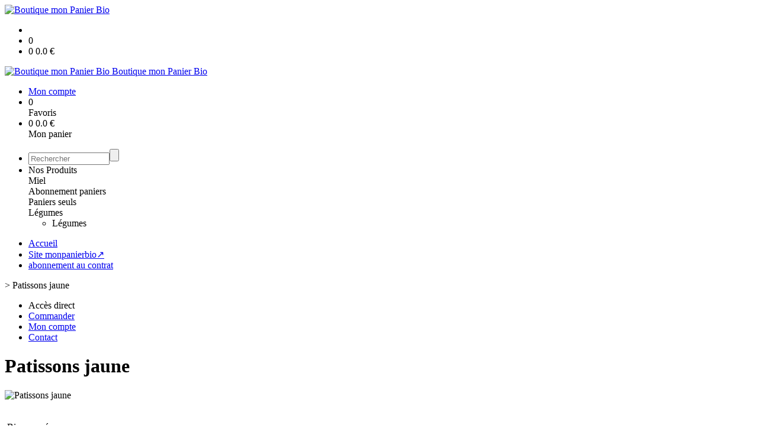

--- FILE ---
content_type: text/html;charset=utf-8
request_url: https://boutique.monpanierbio.org/patissons-jaune-p1382544928085.htm
body_size: 4219
content:
<!DOCTYPE html PUBLIC "-//W3C//DTD XHTML 1.0 Strict//EN" "http://www.w3.org/TR/xhtml1/DTD/xhtml1-strict.dtd">
<html xmlns="http://www.w3.org/1999/xhtml" xml:lang="fr">
<head>
<!-- annoncer charset avant title pour rapidité -->
<title>Patissons jaune</title>
<!--[if IE]>
<meta http-equiv="X-UA-Compatible" content="IE=Edge"/>
<![endif]-->
<meta name="viewport" content="width=device-width, initial-scale=1.0, minimum-scale=1.0, shrink-to-fit=no" />
<meta http-equiv="content-type" content="text/html; charset=utf-8" />
<meta http-equiv="imagetoolbar" content="no" />
<meta name="mssmarttagspreventparsing" content="true" />
<meta name="Date-Creation-yyyymmdd" content="20260120" />
<meta name="Date-Revision-yyyymmdd" content="19700101" />
<meta name="category" content="Internet" />
<!-- On indexe pas la page si c'est une page non pertinente -->
<meta name="robots" content="index, follow" />
<meta name="distribution" content="global" />
<meta name="copyright" content="Copyright (c) Socleo" />
<meta name="identifier-url" content="https://boutique.monpanierbio.org" />
<meta name="resource-type" content="document" />
<meta name="Generator" content="Socleo" />
<meta name="Formatter" content="Socleo" />
<meta name="_csrf" content="5aKdL_QTsHBU2AWW3Yb3i_gP0GSobJWKTbj8Gh-SXZZ5T4Cn05X_G8R3h0Z5vWby5KvD6cls_QacWqanftueeSqkafVALbbE"/>
<meta name="_csrf_header" content="X-CSRF-TOKEN"/>
<link rel="canonical" href="https://boutique.monpanierbio.org/patissons-jaune-p1382544928085.htm" />
<!-- Facebook : Open graph -->
<meta property="og:title" name="og:title" content="Patissons jaune" />
<meta property="og:url" name="og:url" content="https://boutique.monpanierbio.org/patissons-jaune-p1382544928085.htm" />
<meta property="og:type" name="og:type" content="article" />
<meta property="article:published_time" name="article:published_time" content="2026-01-20" />
<meta property="og:site_name" name="og:site_name" content="Boutique mon Panier Bio" />
<meta property="og:image" name="og:image" content="https://cdn.socleo.org/media/EJGNXKNQ/P/patisson-jaune.jpg" />
<meta property="og:locale" name="og:locale" content="fr" />
<!-- Twitter --><meta name="twitter:title" content="Patissons jaune" />
<meta name="twitter:url" content="https://boutique.monpanierbio.org/patissons-jaune-p1382544928085.htm" />
<meta name="twitter:card" content="summary" />
<meta name="twitter:site" content="Boutique mon Panier Bio" />
<meta name="twitter:image" content="https://cdn.socleo.org/media/EJGNXKNQ/P/patisson-jaune.jpg" />
<script type="application/ld+json">
{"@context":"http://schema.org","@type":"BreadcrumbList","itemListElement":[{"@type":"ListItem","position":1,"item":{"@id":"/","name":"Boutique mon Panier Bio"}},{"@type":"ListItem","position":2,"item":{"@id":"/patissons-jaune-p1382544928085.htm","name":"Patissons jaune"}}]}
</script>
<link rel="stylesheet" type="text/css" media="print" crossorigin="anonymous" referrerpolicy="no-referrer-when-downgrade" href="https://cdn.socleo.org/wro/print/ea485e6133e60bb6277866708c03f80c231ba2fd.css"/>
<link rel="stylesheet" type="text/css" media="screen" crossorigin="anonymous" referrerpolicy="no-referrer-when-downgrade" href="https://cdn.socleo.org/wro/screen/3b9cc1be432b4a7ea7759b6ca1aa502c318cda26.css"/>
<link rel="preload stylesheet" crossorigin="anonymous" referrerpolicy="no-referrer-when-downgrade" href="https://cdn.socleo.org/wro/screen-preload/412b867ed600cdb972f773c6e1377732bf7351d2.css" as="style" onload="this.onload=null;this.rel='stylesheet'"/><noscript><link rel="stylesheet" type="text/css" media="screen" crossorigin="anonymous" referrerpolicy="no-referrer-when-downgrade" href="https://cdn.socleo.org/wro/screen-preload/412b867ed600cdb972f773c6e1377732bf7351d2.css"/></noscript>
<link rel="preload stylesheet" crossorigin="anonymous" referrerpolicy="no-referrer-when-downgrade" href="https://cdn.socleo.org/wro/screen_cms/625f81c564229994d1efee31da2dd54f5076f9ac.css" as="style" onload="this.onload=null;this.rel='stylesheet'"/><noscript><link rel="stylesheet" type="text/css" media="screen" crossorigin="anonymous" referrerpolicy="no-referrer-when-downgrade" href="https://cdn.socleo.org/wro/screen_cms/625f81c564229994d1efee31da2dd54f5076f9ac.css"/></noscript>
<link rel="stylesheet" type="text/css" media="screen" crossorigin="anonymous" referrerpolicy="no-referrer-when-downgrade" href="https://cdn.socleo.org/wro/screen_bv/b7203bba8a213affb3e64cc4c257304c282961f1.css"/>
<link rel="stylesheet" type="text/css" media="screen" crossorigin="anonymous" referrerpolicy="no-referrer-when-downgrade" href="https://cdn.socleo.org/wro/screen_boutiquemonpanierbio/a2853948737f1e580317460f60211f5149eb0a4b.css"/>
<script type="text/javascript" src="https://cdn.socleo.org/wro/constants/6db2eef6c2e843ea556365284e27f7cfff7e65cd.js" referrerpolicy="no-referrer-when-downgrade"></script>
<link rel="preload stylesheet" crossorigin="anonymous" href="https://cdn.socleo.org/dist/vue-style.fc723a10fe050388d0b6.css" as="style" onload="this.onload=null;this.rel='stylesheet'"/><noscript><link rel="stylesheet" type="text/css" crossorigin="anonymous" href="https://cdn.socleo.org/dist/vue-style.fc723a10fe050388d0b6.css"/></noscript><script type="text/javascript" src="https://cdn.socleo.org/dist/frontLegacy.65ee8be034853c55b23f.js"></script><script type="text/javascript" src="https://cdn.socleo.org/dist/commonLegacy.1007b3c67465df0d36a1.js"></script><script type="text/javascript" src="https://cdn.socleo.org/dist/intltelinput.0a892ba9cbccddbacfed.js"></script><script type="text/javascript" src="https://cdn.socleo.org/wro/scripts/5f8d799fcbd6efcf640a39ba0f1d0e93d98223ef.js" referrerpolicy="no-referrer-when-downgrade"></script>
<!-- Pour le moment, contient uniquement jspanel, en attente de validation -->
<script type="text/javascript" src="https://cdn.socleo.org/wro/scripts-deferred/e40d4d85b67912e35e178249227d1ad90ed65b7f.js" referrerpolicy="no-referrer-when-downgrade" defer></script>
<script type="text/javascript" src="https://cdn.socleo.org/wro/cms/9c43dec69039ef7286339d23c96d2ac6427b0013.js" referrerpolicy="no-referrer-when-downgrade" defer async></script>
<script type="text/javascript">
</script>
<link rel="start" title="Accueil" href="https://boutique.monpanierbio.org/" />

<link rel="icon" type="image/png" href="https://cdn.socleo.org/media/EJGNXKNQ/P/logo---jardins-montalbanais.png"/>
<link rel="icon" type="image/png" href="https://cdn.socleo.org/media/EJGNXKNQ/P/logo---jardins-montalbanais.png" sizes="32x32"/>
<link rel="icon" type="image/png" href="https://cdn.socleo.org/media/EJGNXKNQ/P/logo---jardins-montalbanais.png" sizes="64x64"/>
<link rel="icon" type="image/png" href="https://cdn.socleo.org/media/EJGNXKNQ/P/logo---jardins-montalbanais.png" sizes="96x96"/>
<link rel="icon" type="image/png" href="https://cdn.socleo.org/media/EJGNXKNQ/P/logo---jardins-montalbanais.png" sizes="196x196"/>
<link rel="apple-touch-icon" href="https://cdn.socleo.org/media/EJGNXKNQ/P/logo---jardins-montalbanais.png" sizes="152x152"/>
<link rel="apple-touch-icon" href="https://cdn.socleo.org/media/EJGNXKNQ/P/logo---jardins-montalbanais.png" sizes="60x60"/>
<link rel="apple-touch-icon" href="https://cdn.socleo.org/media/EJGNXKNQ/P/logo---jardins-montalbanais.png" sizes="76x76"/>
<link rel="apple-touch-icon" href="https://cdn.socleo.org/media/EJGNXKNQ/P/logo---jardins-montalbanais.png" sizes="114x114"/>
<link rel="apple-touch-icon" href="https://cdn.socleo.org/media/EJGNXKNQ/P/logo---jardins-montalbanais.png" sizes="120x120"/>
<link rel="apple-touch-icon" href="https://cdn.socleo.org/media/EJGNXKNQ/P/logo---jardins-montalbanais.png" sizes="144x144"/><style type="text/css">.picto.eu {background-image:url("https://cdn.socleo.org/media/samples/eu.png");width:30px !important;height:20px !important;background-size: contain;}.picto.ab {background-image:url("https://cdn.socleo.org/media/samples/ab.png");width:16px !important;height:20px !important;background-size: contain;}.picto.consigne {background-image:url("https://cdn.socleo.org/media/samples/consigne.png");width:20px !important;height:20px !important;background-size: contain;}</style></head>
<body class="article thematique--1 rub-EJGNXKNQ visite interne site_local boutique_virtuelle ecran_affichage niv0 random-4">
<div id="page">
<header id="header">
		<div class="mobile-top-bar">
			<div class="mobile-icone-container" id="mobileButton">
				<i class="icon bars"></i>
			</div>
			<div class="mobile-logo-container">
				<a class="mobile-logo-lien" href="/">
						<img src="https://cdn.socleo.org/media/EJGNXKNQ/P/logo---jardins-montalbanais.png" alt="Boutique mon Panier Bio" loading="lazy" />
					</a>
				</div>
			<div class="mobile-connexion-container">
				<ul id="connectMobile">
	<li id="link-connect"><a title="Connexion / Inscription" rel="nofollow" href="https://boutique.monpanierbio.org/identification.stp?ACTION=CONNECTER"><span id="connexion"></span></a></li>
	<li title="Ma liste" id="bv_liste">
			<a onclick="gotoSelection();">
				<div id="nb_selection_panier" class="nb-selection-panier">0</div>
			</a>
		</li>
		<li title="Mon panier" id="bv_panier">
			<a onclick="gotoDetailPanier();">
				<div id="nb_article_panier">
					<span id="nb_article_panier_val" class="total-panier-bandeau-connexion">0</span>
					<span id="totalCaddieNav"><span id="totalcaddieValueNav">0.0</span> €</span>
				</div>					
			</a>
		</li>
	</ul></div>
		</div>
		<div class="container menu-container" id="menuContainer">
			<div id="banner" title="Accueil Boutique mon Panier Bio">
				<a class="header-logo-lien" href="/">
					<div id="site-title">
				 		<p>
							<img alt="Boutique mon Panier Bio" src="https://cdn.socleo.org/media/EJGNXKNQ/P/logo---jardins-montalbanais.png" />
							<span class="h1-like">Boutique mon Panier Bio</span>
							 </p>
					</div>
				</a>
			</div>
			<div id="menu-haut">
				<div class="container">
					<ul id="connect">
	 <li id="link-connect"><a title="Connexion / Inscription" rel="nofollow" href="https://boutique.monpanierbio.org/identification.stp?ACTION=CONNECTER&CODE_LOCAL=EJGNXKNQ"><span id="connexion"></span><span>Mon compte</span></a></li>
	 <li title="Mes favoris" id="bv_liste">
					<a onclick="gotoSelection();">
						<div id="nb_selection_panier" class="nb-selection-panier">0</div><span>Favoris</span>
					</a>
				</li>
			<li title="Mon panier" id="bv_panier">
				<a onclick="gotoDetailPanier();">
					<div id="nb_article_panier">
						<span id="nb_article_panier_val" class="total-panier-bandeau-connexion">0</span>
						<span id="totalCaddieNav"><span id="totalcaddieValueNav">0.0</span> €</span>
					</div>
					<span>Mon panier</span>
					
				</a>
			</li>
		</ul><ul id="nav_haut">
	   </ul>
   </div>
			</div>
			<div id="menu-bv">
				<div class="container">
					<ul id="main_nav_bv" class="nav-bv"><li class="search"><form id="search-bv" name="RECHERCHE_PRODUIT" action="https://boutique.monpanierbio.org/bv.stp?ACTION=RECHERCHE" method="post" onsubmit="return;"><div class="div-search-bv"><input name="QUERY" type="text" autocomplete="off" id="query" class="ChampSaisie input-search-bv" size="15" value="" placeholder="Rechercher"/><span class="submit-search-bv"><input type="button" class="bv_ok" onclick="gotoRecherche();"/></span></div></form></li><li id="rub-produits"><a onclick="gotoCatalogue('produits')">Nos Produits</a><div class="menu-catalogue"><div class="autogrid5"><div><span class="h3-like"><a onclick="gotoSecteur('MIE')">Miel</a></span></div><div><span class="h3-like"><a onclick="gotoSecteur('Abonnementpaniers')">Abonnement paniers</a></span></div><div><span class="h3-like"><a onclick="gotoSecteur('Paniersseuls')">Paniers seuls</a></span></div><div><span class="h3-like"><a onclick="gotoSecteur('LEG')">Légumes</a></span><ul><li><a onclick="gotoFamille('LEG','L\u00E9gumes')">Légumes</a></li></ul></div></div></div></li></ul></div>
			</div>
			<div id="menu1">
			 	<ul id="main_nav" class="nav"><li id="rub-U347J715" ><a href="https://boutique.monpanierbio.org/accueil/">Accueil</a></li><li id="rub-Z8I7NDZT" ><a target="_blank" href="https://boutique.monpanierbio.org/site-monpanierbio/">Site monpanierbio&#8599;</a></li><li id="rub-AWG1TSM9" ><a href="https://boutique.monpanierbio.org/abonnement-au-contrat/">abonnement au contrat</a></li></ul></div>
	 	</div>
 	</header>
 	
 	<div id="columns" class="container ">
 		<div id="menu"></div>
 	
	 	<div class="container">
	    	<p id="breadcrumbs"> &gt; <span>Patissons jaune</span></p>
</div>
   
    	<div class="container">
    	<div id="contentContainer" class="flex-container w100">
    
    	<div id="left" class="">
			<div class="wrapLeft">
				<div class="menu_action"><ul class="direct"><li><span>Accès direct</span></li><li class=""><a href="https://boutique.monpanierbio.org/bv.stp?ACTION=ACCUEIL" ><span class="libelle">Commander</span></a></li><li class=""><a href="https://boutique.monpanierbio.org/identification.stp?ACTION=CONNECTER" ><span class="libelle">Mon compte</span></a></li><li class=""><a href="https://boutique.monpanierbio.org/gestionCircuit.stp?ACTION=NOUS_CONTACTER" ><span class="libelle">Contact</span></a></li></ul></div></div>
		</div>
<div id="content" class="flex-item-fluid no-right">
	<div id="center" class="">
	   <div class="page_title">
			<h1>Patissons jaune</h1>
		</div>
		<div id="articlecorps">
					<div class="resume-bloc "><div class="produit-info-principal grid-2 has-gutter"><div class="produit-info-img one-half"><img  src="https://cdn.socleo.org/media/EJGNXKNQ/P/patisson-jaune.jpg" alt="Patissons jaune" loading="lazy" /></div><div class="produit-info-detail"><div class="pi-detail-infos"><div class="info-logos"><p><span style="width:80px"><div class="picto eu" title="Bio européen" ></div>&nbsp;</span><span>Bio européen</span><br /><span style="width:80px"><div class="picto ab" title="Bio français" ></div>&nbsp;</span><span>Bio français</span><br /></p></div><p class="detail-info-prix">Prix de vente : <span class="detail-info-prix-unite">2.50&nbsp;€/kg</span>&nbsp;</p><div class="info-produit-prix-cond invisible"><span class="prix-produit-cache">2.50 € / kg</span><span class="conditionnement-produit-cache">1 kg</span></div><span class="msg-alerte">Produit indisponible</span><ul><li class="info-prix-unite">2.50&nbsp;€ la pièce</li><li class="info-producteurs">Producteur : <a href="#" title="Détails du producteur" onclick="openPanelProducteur('482130', false)">Les Jardins Montalbanais</a></li><li class="info-origine-production">Origine : Tarn et Garonne</li><li class="info-agriculture">Agriculture : Biologique</li><li class="info-type-produit">Type produit : Légume</li><li class="info-conditionnement">Conditionnement : 1 kg</li></ul><p class="produit-dispo"></p></div></div></div><div class="pi-photo prm"><img src="https://cdn.socleo.org/media/EJGNXKNQ/P/patisson-jaune.jpg" alt="Patissons jaune" loading="lazy" /></div></div></div>
				<script type="text/javascript">
function initArticleProduit() {
	if (!!getGlobalData('PRODUCT_ID')) {
		// pas de WIP (execution en arrière plan)
		eshopProductService.getById(getGlobalData('PRODUCT_ID'))
			.then((res) => insererInfos(res.data))
			// les erreurs 404 sont ignorées
			.catch((err) => err.response.status != 404 && RestApi.defaultXhrErrorHandler(err))
			.finally(chargerRestriction);
	}
}
whenGlobalDataLoad()
	.then(initArticleProduit);
</script>

</div> <!-- fin id center -->
	</div> <!-- fin id content -->
	</div> <!-- fin id contentContainer -->
  </div> <!-- fin container -->
  </div>
<!-- fin id columns -->

<footer id="footer" class="footer">
	<div class="container">
	 <ul id="footer-links">
		 <li><a id="link-print" onclick="window.print(); return false;">Imprimer</a></li>
		 <li><a id="link-top" href="#page">Haut de page</a></li>
		 <li>
						<a href="https://boutique.monpanierbio.org/conditions-generales-de-vente/">Conditions Générales de Vente</a></li>
				<li>
						<a href="https://boutique.monpanierbio.org/mentions-legales/">Mentions légales</a></li>
				<li>
						<a href="https://boutique.monpanierbio.org/reglement-sur-la-vie-privee/">Règlement sur la vie privée</a></li>
				</ul>
 	<span id="link-socleo">Dynamis&eacute; par <a href="https://www.socleo.com" target="_blank" rel="noopener"><span class="icon socleo"></span>Socleo</a></span>
	 </div>
 </footer>
  
</div> <!--  fin div page -->
<script type="application/json" id="global-data">
	{"SYNTHESE_PANIER":{"nbArticle":0,"nbSelection":0,"nbQuantite":0,"poids":0.0,"montant":0.0,"montantTVA":0.0,"listSyntheses":[{"nbArticle":0,"nbQuantite":0,"poids":0.0,"montant":0.0,"montantTVA":0.0,"dateLivraison":"","codeCollecte":"","lieuLivraison":"","creneauLivraison":"","dernierAccesBDD":0}],"dernierAccesBDD":0},"TYPE_MENU":0,"DEVISE_LOCAL":"€","LST_COMMANDE_PANIER":[],"CAN_ACCESS_BV_ACCUEIL":true,"LST_TVA_LOCAL":{"1":0.055,"2":0.2,"3":0.1,"4":0.021,"5":0.0},"DATE_LIVRAISON":"","CODE_LOCAL":"EJGNXKNQ","PRODUCT_ID":1382544928085,"CODE_PAYS":"FR"}</script>
</body>
</html>
